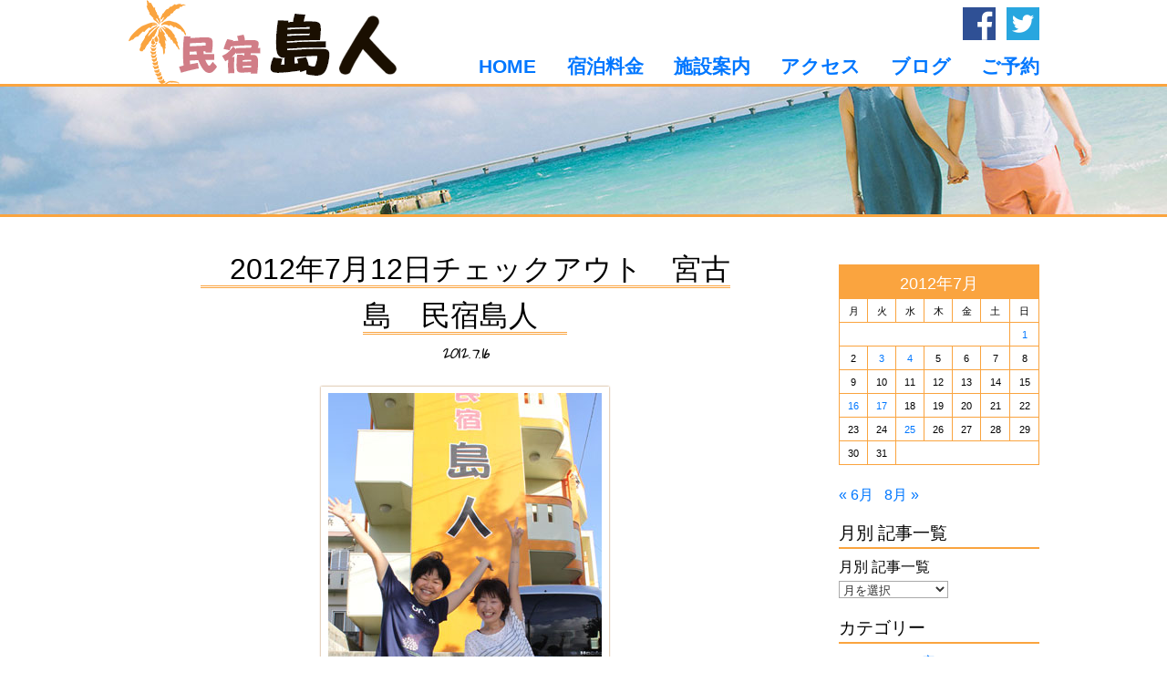

--- FILE ---
content_type: text/html; charset=UTF-8
request_url: https://www.e-shimanchu.com/20120716-222/
body_size: 8750
content:
<!DOCTYPE html>
<html lang="ja">
<head prefix="og: http://ogp.me/ns# fb: http://ogp.me/ns/fb# article: http://ogp.me/ns/article#">
<meta charset="UTF-8">
<meta name="referrer" content="unsafe-url">
<meta name="msapplication-config" content="none">
<meta name="format-detection" content="telephone=no">
<meta http-equiv="X-UA-Compatible" content="IE=edge,chrome=1">


<title>2012年7月12日チェックアウト　宮古島　民宿島人 ｜ 宮古島民宿 島人</title>

<!--[if lt IE 9]>
<script src="https://cdnjs.cloudflare.com/ajax/libs/html5shiv/3.7.2/html5shiv.min.js"></script>
<script src="https://cdnjs.cloudflare.com/ajax/libs/respond.js/1.4.2/respond.min.js"></script>
<![endif]-->


<link rel="stylesheet" media="all" type="text/css" href="https://www.e-shimanchu.com/wp/wp-content/themes/design2016/style.css">
<script src="https://ajax.googleapis.com/ajax/libs/jquery/2.1.4/jquery.min.js"></script>
<script>window.jQuery || document.write('<script src="https://www.e-shimanchu.com/wp/wp-content/themes/design2016/js/jquery-2.1.4.min.js"><\/script>')</script>
<link rel='dns-prefetch' href='//s.w.org' />
		<script type="text/javascript">
			window._wpemojiSettings = {"baseUrl":"https:\/\/s.w.org\/images\/core\/emoji\/13.0.0\/72x72\/","ext":".png","svgUrl":"https:\/\/s.w.org\/images\/core\/emoji\/13.0.0\/svg\/","svgExt":".svg","source":{"concatemoji":"https:\/\/www.e-shimanchu.com\/wp\/wp-includes\/js\/wp-emoji-release.min.js?ver=5.5.17"}};
			!function(e,a,t){var n,r,o,i=a.createElement("canvas"),p=i.getContext&&i.getContext("2d");function s(e,t){var a=String.fromCharCode;p.clearRect(0,0,i.width,i.height),p.fillText(a.apply(this,e),0,0);e=i.toDataURL();return p.clearRect(0,0,i.width,i.height),p.fillText(a.apply(this,t),0,0),e===i.toDataURL()}function c(e){var t=a.createElement("script");t.src=e,t.defer=t.type="text/javascript",a.getElementsByTagName("head")[0].appendChild(t)}for(o=Array("flag","emoji"),t.supports={everything:!0,everythingExceptFlag:!0},r=0;r<o.length;r++)t.supports[o[r]]=function(e){if(!p||!p.fillText)return!1;switch(p.textBaseline="top",p.font="600 32px Arial",e){case"flag":return s([127987,65039,8205,9895,65039],[127987,65039,8203,9895,65039])?!1:!s([55356,56826,55356,56819],[55356,56826,8203,55356,56819])&&!s([55356,57332,56128,56423,56128,56418,56128,56421,56128,56430,56128,56423,56128,56447],[55356,57332,8203,56128,56423,8203,56128,56418,8203,56128,56421,8203,56128,56430,8203,56128,56423,8203,56128,56447]);case"emoji":return!s([55357,56424,8205,55356,57212],[55357,56424,8203,55356,57212])}return!1}(o[r]),t.supports.everything=t.supports.everything&&t.supports[o[r]],"flag"!==o[r]&&(t.supports.everythingExceptFlag=t.supports.everythingExceptFlag&&t.supports[o[r]]);t.supports.everythingExceptFlag=t.supports.everythingExceptFlag&&!t.supports.flag,t.DOMReady=!1,t.readyCallback=function(){t.DOMReady=!0},t.supports.everything||(n=function(){t.readyCallback()},a.addEventListener?(a.addEventListener("DOMContentLoaded",n,!1),e.addEventListener("load",n,!1)):(e.attachEvent("onload",n),a.attachEvent("onreadystatechange",function(){"complete"===a.readyState&&t.readyCallback()})),(n=t.source||{}).concatemoji?c(n.concatemoji):n.wpemoji&&n.twemoji&&(c(n.twemoji),c(n.wpemoji)))}(window,document,window._wpemojiSettings);
		</script>
		<style type="text/css">
img.wp-smiley,
img.emoji {
	display: inline !important;
	border: none !important;
	box-shadow: none !important;
	height: 1em !important;
	width: 1em !important;
	margin: 0 .07em !important;
	vertical-align: -0.1em !important;
	background: none !important;
	padding: 0 !important;
}
</style>
	<link rel='stylesheet' id='wp-block-library-css'  href='https://www.e-shimanchu.com/wp/wp-includes/css/dist/block-library/style.min.css?ver=5.5.17' type='text/css' media='all' />
<link rel='stylesheet' id='contact-form-7-css'  href='https://www.e-shimanchu.com/wp/wp-content/plugins/contact-form-7/includes/css/styles.css?ver=5.2.1' type='text/css' media='all' />
<script>if (document.location.protocol != "https:") {document.location = document.URL.replace(/^http:/i, "https:");}</script><link rel="https://api.w.org/" href="https://www.e-shimanchu.com/wp-json/" /><link rel="alternate" type="application/json" href="https://www.e-shimanchu.com/wp-json/wp/v2/posts/222" /><link rel='prev' title='2012年7月8日チェックアウト　宮古島　民宿島人' href='https://www.e-shimanchu.com/20120716-223/' />
<link rel='next' title='2012年7月12日チェックアウト　宮古島　民宿島人' href='https://www.e-shimanchu.com/20120717-221/' />
<link rel="canonical" href="https://www.e-shimanchu.com/20120716-222/" />
<link rel='shortlink' href='https://www.e-shimanchu.com/?p=222' />
<link rel="alternate" type="application/json+oembed" href="https://www.e-shimanchu.com/wp-json/oembed/1.0/embed?url=https%3A%2F%2Fwww.e-shimanchu.com%2F20120716-222%2F" />
<link rel="alternate" type="text/xml+oembed" href="https://www.e-shimanchu.com/wp-json/oembed/1.0/embed?url=https%3A%2F%2Fwww.e-shimanchu.com%2F20120716-222%2F&#038;format=xml" />
<link rel="alternate" type="application/rss+xml" title="宮古島民宿 島人（しまんちゅ）のフィード" href="https://www.e-shimanchu.com/feed/">
<style type="text/css">.recentcomments a{display:inline !important;padding:0 !important;margin:0 !important;}</style><!-- ## NXS/OG ## --><!-- ## NXSOGTAGS ## --><!-- ## NXS/OG ## -->

<meta name="twitter:card" content="summary">
<meta name="twitter:site" content="@shimanchu2007">


<link rel="apple-touch-icon" sizes="57x57" href="/favicons/apple-touch-icon-57x57.png">
<link rel="apple-touch-icon" sizes="60x60" href="/favicons/apple-touch-icon-60x60.png">
<link rel="apple-touch-icon" sizes="72x72" href="/favicons/apple-touch-icon-72x72.png">
<link rel="apple-touch-icon" sizes="76x76" href="/favicons/apple-touch-icon-76x76.png">
<link rel="apple-touch-icon" sizes="114x114" href="/favicons/apple-touch-icon-114x114.png">
<link rel="apple-touch-icon" sizes="120x120" href="/favicons/apple-touch-icon-120x120.png">
<link rel="apple-touch-icon" sizes="144x144" href="/favicons/apple-touch-icon-144x144.png">
<link rel="apple-touch-icon" sizes="152x152" href="/favicons/apple-touch-icon-152x152.png">
<link rel="apple-touch-icon" sizes="180x180" href="/favicons/apple-touch-icon-180x180.png">
<link rel="icon" type="image/png" href="/favicons/favicon-32x32.png" sizes="32x32">
<link rel="icon" type="image/png" href="/favicons/android-chrome-192x192.png" sizes="192x192">
<link rel="icon" type="image/png" href="/favicons/favicon-96x96.png" sizes="96x96">
<link rel="icon" type="image/png" href="/favicons/favicon-16x16.png" sizes="16x16">
<link rel="manifest" href="/favicons/manifest.json">
<link rel="mask-icon" href="/favicons/safari-pinned-tab.svg" color="#5bbad5">
<meta name="msapplication-TileColor" content="#da532c">
<meta name="msapplication-TileImage" content="/favicons/mstile-144x144.png">
<meta name="theme-color" content="#ffffff">
</head>
<body data-rsssl=1 id="category-%e4%b8%ad%e5%9b%bd" class="post-template-default single single-post postid-222 single-format-standard">


    <header id="header2">
        <div class="inner">
            <a href="https://www.e-shimanchu.com/" id="logo2"><img src="https://www.e-shimanchu.com/wp/wp-content/themes/design2016/images/img-logo.png" alt="島人"></a>
            <div class="icons_sns">
                <a href="https://www.facebook.com/minsyukushimanchu/" id="icon-facebook">facebook</a>
                <a href="https://twitter.com/shimanchu2007" id="icon-twitter">twitter</a>
            </div>
            <nav id="g_nav2">
                <a href="https://www.e-shimanchu.com/">HOME</a>
                <a href="https://www.e-shimanchu.com/rates/">宿泊料金</a>
                <a href="https://www.e-shimanchu.com/room/">施設案内</a>
                <a href="https://www.e-shimanchu.com/access/">アクセス</a>
                <a href="https://www.e-shimanchu.com/weblog/">ブログ</a>
                <a href="https://www.e-shimanchu.com/booking/">ご予約</a>
            </nav>
        </div>
    </header>
    <div id="otherpage_img"><img src="https://www.e-shimanchu.com/wp/wp-content/themes/design2016/images/bg_header-02.jpg" alt=""></div>
    <nav id="g_nav1">
        <div class="inner">
            <span id="btn_menu">－ MENU －</span>
            <div id="navlink_container">
            <a href="https://www.e-shimanchu.com/">HOME</a>
            <a href="https://www.e-shimanchu.com/rates/">宿泊料金</a>
            <a href="https://www.e-shimanchu.com/room/">施設案内</a>
            <a href="https://www.e-shimanchu.com/access/">アクセス</a>
            <a href="https://www.e-shimanchu.com/weblog/">ブログ</a>
            <a href="https://www.e-shimanchu.com/booking/">ご予約</a>
            </div>
        </div>
    </nav>



<div id="container" class="clearfix">

    <main id="main">



        <div class="white_area">
        <div class="inner">

            
                <div class="blog_content">
                <h1 class="heading_single"><span>2012年7月12日チェックアウト　宮古島　民宿島人</span></h1>
                <time datetime="2012-07-16T16:54:48+09:00" pubdate="pubdate" class="post_datetime">2012.7.16</time>
<div style="text-align:center"><img src="https://www.e-shimanchu.com/wp/wp-content/uploads/2015/11/20120712001.jpg"  alt="尾崎さんと大塚さん" ></div>
<div style="text-align:center">鳥取県からお越しの尾崎さんと大塚さんです。
ご宿泊、ありがとうございました。
またお会いできる日を心から楽しみにしています。</div>
☆宮古島 民宿島人ホームページ☆
https://e-shimanchu.com/
☆宮古島 民宿島人 Facebook ページ☆
http://www.facebook.com/minsyukushimanchu
☆宮古島 民宿島人　Twitter☆
http://twitter.com/shimanchu2007
                </div>
            
                <aside class="blog_sidebar">
                                            <div class="sidebar_box"><div id="calendar_wrap" class="calendar_wrap"><table id="wp-calendar" class="wp-calendar-table">
	<caption>2012年7月</caption>
	<thead>
	<tr>
		<th scope="col" title="月曜日">月</th>
		<th scope="col" title="火曜日">火</th>
		<th scope="col" title="水曜日">水</th>
		<th scope="col" title="木曜日">木</th>
		<th scope="col" title="金曜日">金</th>
		<th scope="col" title="土曜日">土</th>
		<th scope="col" title="日曜日">日</th>
	</tr>
	</thead>
	<tbody>
	<tr>
		<td colspan="6" class="pad">&nbsp;</td><td><a href="https://www.e-shimanchu.com/2012/07/01/" aria-label="2012年7月1日 に投稿を公開">1</a></td>
	</tr>
	<tr>
		<td>2</td><td><a href="https://www.e-shimanchu.com/2012/07/03/" aria-label="2012年7月3日 に投稿を公開">3</a></td><td><a href="https://www.e-shimanchu.com/2012/07/04/" aria-label="2012年7月4日 に投稿を公開">4</a></td><td>5</td><td>6</td><td>7</td><td>8</td>
	</tr>
	<tr>
		<td>9</td><td>10</td><td>11</td><td>12</td><td>13</td><td>14</td><td>15</td>
	</tr>
	<tr>
		<td><a href="https://www.e-shimanchu.com/2012/07/16/" aria-label="2012年7月16日 に投稿を公開">16</a></td><td><a href="https://www.e-shimanchu.com/2012/07/17/" aria-label="2012年7月17日 に投稿を公開">17</a></td><td>18</td><td>19</td><td>20</td><td>21</td><td>22</td>
	</tr>
	<tr>
		<td>23</td><td>24</td><td><a href="https://www.e-shimanchu.com/2012/07/25/" aria-label="2012年7月25日 に投稿を公開">25</a></td><td>26</td><td>27</td><td>28</td><td>29</td>
	</tr>
	<tr>
		<td>30</td><td>31</td>
		<td class="pad" colspan="5">&nbsp;</td>
	</tr>
	</tbody>
	</table><nav aria-label="Previous and next months" class="wp-calendar-nav">
		<span class="wp-calendar-nav-prev"><a href="https://www.e-shimanchu.com/2012/06/">&laquo; 6月</a></span>
		<span class="pad">&nbsp;</span>
		<span class="wp-calendar-nav-next"><a href="https://www.e-shimanchu.com/2012/08/">8月 &raquo;</a></span>
	</nav></div></div><div class="sidebar_box"><div class="widget_title">月別 記事一覧</div>		<label class="screen-reader-text" for="archives-dropdown-3">月別 記事一覧</label>
		<select id="archives-dropdown-3" name="archive-dropdown">
			
			<option value="">月を選択</option>
				<option value='https://www.e-shimanchu.com/2020/01/'> 2020年1月 &nbsp;(2)</option>
	<option value='https://www.e-shimanchu.com/2019/04/'> 2019年4月 &nbsp;(1)</option>
	<option value='https://www.e-shimanchu.com/2019/01/'> 2019年1月 &nbsp;(1)</option>
	<option value='https://www.e-shimanchu.com/2018/05/'> 2018年5月 &nbsp;(1)</option>
	<option value='https://www.e-shimanchu.com/2018/04/'> 2018年4月 &nbsp;(1)</option>
	<option value='https://www.e-shimanchu.com/2018/03/'> 2018年3月 &nbsp;(3)</option>
	<option value='https://www.e-shimanchu.com/2018/01/'> 2018年1月 &nbsp;(1)</option>
	<option value='https://www.e-shimanchu.com/2017/08/'> 2017年8月 &nbsp;(6)</option>
	<option value='https://www.e-shimanchu.com/2017/07/'> 2017年7月 &nbsp;(1)</option>
	<option value='https://www.e-shimanchu.com/2017/06/'> 2017年6月 &nbsp;(1)</option>
	<option value='https://www.e-shimanchu.com/2017/05/'> 2017年5月 &nbsp;(1)</option>
	<option value='https://www.e-shimanchu.com/2017/03/'> 2017年3月 &nbsp;(2)</option>
	<option value='https://www.e-shimanchu.com/2017/01/'> 2017年1月 &nbsp;(1)</option>
	<option value='https://www.e-shimanchu.com/2016/11/'> 2016年11月 &nbsp;(2)</option>
	<option value='https://www.e-shimanchu.com/2016/07/'> 2016年7月 &nbsp;(1)</option>
	<option value='https://www.e-shimanchu.com/2016/05/'> 2016年5月 &nbsp;(3)</option>
	<option value='https://www.e-shimanchu.com/2016/04/'> 2016年4月 &nbsp;(3)</option>
	<option value='https://www.e-shimanchu.com/2016/03/'> 2016年3月 &nbsp;(3)</option>
	<option value='https://www.e-shimanchu.com/2016/02/'> 2016年2月 &nbsp;(2)</option>
	<option value='https://www.e-shimanchu.com/2016/01/'> 2016年1月 &nbsp;(1)</option>
	<option value='https://www.e-shimanchu.com/2015/11/'> 2015年11月 &nbsp;(1)</option>
	<option value='https://www.e-shimanchu.com/2015/10/'> 2015年10月 &nbsp;(3)</option>
	<option value='https://www.e-shimanchu.com/2015/09/'> 2015年9月 &nbsp;(1)</option>
	<option value='https://www.e-shimanchu.com/2015/08/'> 2015年8月 &nbsp;(7)</option>
	<option value='https://www.e-shimanchu.com/2015/07/'> 2015年7月 &nbsp;(4)</option>
	<option value='https://www.e-shimanchu.com/2015/06/'> 2015年6月 &nbsp;(7)</option>
	<option value='https://www.e-shimanchu.com/2015/05/'> 2015年5月 &nbsp;(21)</option>
	<option value='https://www.e-shimanchu.com/2015/04/'> 2015年4月 &nbsp;(10)</option>
	<option value='https://www.e-shimanchu.com/2014/11/'> 2014年11月 &nbsp;(2)</option>
	<option value='https://www.e-shimanchu.com/2014/10/'> 2014年10月 &nbsp;(2)</option>
	<option value='https://www.e-shimanchu.com/2014/06/'> 2014年6月 &nbsp;(2)</option>
	<option value='https://www.e-shimanchu.com/2014/05/'> 2014年5月 &nbsp;(1)</option>
	<option value='https://www.e-shimanchu.com/2014/04/'> 2014年4月 &nbsp;(2)</option>
	<option value='https://www.e-shimanchu.com/2014/03/'> 2014年3月 &nbsp;(1)</option>
	<option value='https://www.e-shimanchu.com/2014/02/'> 2014年2月 &nbsp;(7)</option>
	<option value='https://www.e-shimanchu.com/2014/01/'> 2014年1月 &nbsp;(2)</option>
	<option value='https://www.e-shimanchu.com/2013/12/'> 2013年12月 &nbsp;(1)</option>
	<option value='https://www.e-shimanchu.com/2013/11/'> 2013年11月 &nbsp;(5)</option>
	<option value='https://www.e-shimanchu.com/2013/10/'> 2013年10月 &nbsp;(7)</option>
	<option value='https://www.e-shimanchu.com/2013/09/'> 2013年9月 &nbsp;(16)</option>
	<option value='https://www.e-shimanchu.com/2013/08/'> 2013年8月 &nbsp;(16)</option>
	<option value='https://www.e-shimanchu.com/2013/07/'> 2013年7月 &nbsp;(17)</option>
	<option value='https://www.e-shimanchu.com/2013/06/'> 2013年6月 &nbsp;(4)</option>
	<option value='https://www.e-shimanchu.com/2013/05/'> 2013年5月 &nbsp;(5)</option>
	<option value='https://www.e-shimanchu.com/2013/04/'> 2013年4月 &nbsp;(4)</option>
	<option value='https://www.e-shimanchu.com/2013/03/'> 2013年3月 &nbsp;(8)</option>
	<option value='https://www.e-shimanchu.com/2013/02/'> 2013年2月 &nbsp;(3)</option>
	<option value='https://www.e-shimanchu.com/2012/11/'> 2012年11月 &nbsp;(8)</option>
	<option value='https://www.e-shimanchu.com/2012/10/'> 2012年10月 &nbsp;(11)</option>
	<option value='https://www.e-shimanchu.com/2012/09/'> 2012年9月 &nbsp;(9)</option>
	<option value='https://www.e-shimanchu.com/2012/08/'> 2012年8月 &nbsp;(18)</option>
	<option value='https://www.e-shimanchu.com/2012/07/'> 2012年7月 &nbsp;(28)</option>
	<option value='https://www.e-shimanchu.com/2012/06/'> 2012年6月 &nbsp;(4)</option>
	<option value='https://www.e-shimanchu.com/2012/05/'> 2012年5月 &nbsp;(14)</option>
	<option value='https://www.e-shimanchu.com/2012/04/'> 2012年4月 &nbsp;(8)</option>
	<option value='https://www.e-shimanchu.com/2012/03/'> 2012年3月 &nbsp;(8)</option>
	<option value='https://www.e-shimanchu.com/2012/02/'> 2012年2月 &nbsp;(3)</option>
	<option value='https://www.e-shimanchu.com/2012/01/'> 2012年1月 &nbsp;(10)</option>
	<option value='https://www.e-shimanchu.com/2011/12/'> 2011年12月 &nbsp;(1)</option>
	<option value='https://www.e-shimanchu.com/2011/11/'> 2011年11月 &nbsp;(4)</option>
	<option value='https://www.e-shimanchu.com/2011/10/'> 2011年10月 &nbsp;(17)</option>
	<option value='https://www.e-shimanchu.com/2011/09/'> 2011年9月 &nbsp;(19)</option>
	<option value='https://www.e-shimanchu.com/2011/08/'> 2011年8月 &nbsp;(18)</option>
	<option value='https://www.e-shimanchu.com/2011/07/'> 2011年7月 &nbsp;(10)</option>
	<option value='https://www.e-shimanchu.com/2011/06/'> 2011年6月 &nbsp;(2)</option>
	<option value='https://www.e-shimanchu.com/2011/05/'> 2011年5月 &nbsp;(5)</option>
	<option value='https://www.e-shimanchu.com/2011/04/'> 2011年4月 &nbsp;(7)</option>
	<option value='https://www.e-shimanchu.com/2011/03/'> 2011年3月 &nbsp;(6)</option>
	<option value='https://www.e-shimanchu.com/2011/02/'> 2011年2月 &nbsp;(7)</option>
	<option value='https://www.e-shimanchu.com/2011/01/'> 2011年1月 &nbsp;(5)</option>
	<option value='https://www.e-shimanchu.com/2010/12/'> 2010年12月 &nbsp;(2)</option>
	<option value='https://www.e-shimanchu.com/2010/11/'> 2010年11月 &nbsp;(1)</option>
	<option value='https://www.e-shimanchu.com/2010/10/'> 2010年10月 &nbsp;(7)</option>
	<option value='https://www.e-shimanchu.com/2010/09/'> 2010年9月 &nbsp;(15)</option>
	<option value='https://www.e-shimanchu.com/2010/08/'> 2010年8月 &nbsp;(12)</option>
	<option value='https://www.e-shimanchu.com/2010/07/'> 2010年7月 &nbsp;(15)</option>
	<option value='https://www.e-shimanchu.com/2010/06/'> 2010年6月 &nbsp;(15)</option>
	<option value='https://www.e-shimanchu.com/2010/05/'> 2010年5月 &nbsp;(21)</option>
	<option value='https://www.e-shimanchu.com/2010/04/'> 2010年4月 &nbsp;(15)</option>
	<option value='https://www.e-shimanchu.com/2010/03/'> 2010年3月 &nbsp;(13)</option>
	<option value='https://www.e-shimanchu.com/2010/02/'> 2010年2月 &nbsp;(5)</option>
	<option value='https://www.e-shimanchu.com/2010/01/'> 2010年1月 &nbsp;(15)</option>
	<option value='https://www.e-shimanchu.com/2009/12/'> 2009年12月 &nbsp;(1)</option>
	<option value='https://www.e-shimanchu.com/2009/11/'> 2009年11月 &nbsp;(4)</option>
	<option value='https://www.e-shimanchu.com/2009/10/'> 2009年10月 &nbsp;(6)</option>
	<option value='https://www.e-shimanchu.com/2009/09/'> 2009年9月 &nbsp;(9)</option>
	<option value='https://www.e-shimanchu.com/2009/08/'> 2009年8月 &nbsp;(13)</option>
	<option value='https://www.e-shimanchu.com/2009/07/'> 2009年7月 &nbsp;(12)</option>
	<option value='https://www.e-shimanchu.com/2009/06/'> 2009年6月 &nbsp;(20)</option>
	<option value='https://www.e-shimanchu.com/2009/05/'> 2009年5月 &nbsp;(14)</option>
	<option value='https://www.e-shimanchu.com/2009/04/'> 2009年4月 &nbsp;(14)</option>
	<option value='https://www.e-shimanchu.com/2009/03/'> 2009年3月 &nbsp;(15)</option>
	<option value='https://www.e-shimanchu.com/2009/02/'> 2009年2月 &nbsp;(9)</option>
	<option value='https://www.e-shimanchu.com/2009/01/'> 2009年1月 &nbsp;(10)</option>
	<option value='https://www.e-shimanchu.com/2008/12/'> 2008年12月 &nbsp;(3)</option>
	<option value='https://www.e-shimanchu.com/2008/11/'> 2008年11月 &nbsp;(7)</option>
	<option value='https://www.e-shimanchu.com/2008/10/'> 2008年10月 &nbsp;(9)</option>
	<option value='https://www.e-shimanchu.com/2008/09/'> 2008年9月 &nbsp;(12)</option>
	<option value='https://www.e-shimanchu.com/2008/08/'> 2008年8月 &nbsp;(13)</option>
	<option value='https://www.e-shimanchu.com/2008/07/'> 2008年7月 &nbsp;(7)</option>
	<option value='https://www.e-shimanchu.com/2008/06/'> 2008年6月 &nbsp;(10)</option>
	<option value='https://www.e-shimanchu.com/2008/05/'> 2008年5月 &nbsp;(9)</option>
	<option value='https://www.e-shimanchu.com/2008/04/'> 2008年4月 &nbsp;(6)</option>
	<option value='https://www.e-shimanchu.com/2008/03/'> 2008年3月 &nbsp;(9)</option>
	<option value='https://www.e-shimanchu.com/2008/02/'> 2008年2月 &nbsp;(1)</option>
	<option value='https://www.e-shimanchu.com/2008/01/'> 2008年1月 &nbsp;(6)</option>
	<option value='https://www.e-shimanchu.com/2007/12/'> 2007年12月 &nbsp;(2)</option>
	<option value='https://www.e-shimanchu.com/2007/11/'> 2007年11月 &nbsp;(8)</option>
	<option value='https://www.e-shimanchu.com/2007/10/'> 2007年10月 &nbsp;(7)</option>
	<option value='https://www.e-shimanchu.com/2007/09/'> 2007年9月 &nbsp;(10)</option>
	<option value='https://www.e-shimanchu.com/2007/08/'> 2007年8月 &nbsp;(5)</option>
	<option value='https://www.e-shimanchu.com/2007/07/'> 2007年7月 &nbsp;(7)</option>
	<option value='https://www.e-shimanchu.com/2007/06/'> 2007年6月 &nbsp;(11)</option>
	<option value='https://www.e-shimanchu.com/2007/05/'> 2007年5月 &nbsp;(6)</option>
	<option value='https://www.e-shimanchu.com/2007/04/'> 2007年4月 &nbsp;(3)</option>

		</select>

<script type="text/javascript">
/* <![CDATA[ */
(function() {
	var dropdown = document.getElementById( "archives-dropdown-3" );
	function onSelectChange() {
		if ( dropdown.options[ dropdown.selectedIndex ].value !== '' ) {
			document.location.href = this.options[ this.selectedIndex ].value;
		}
	}
	dropdown.onchange = onSelectChange;
})();
/* ]]> */
</script>
			</div><div class="sidebar_box"><div class="widget_title">カテゴリー</div>
			<ul>
					<li class="cat-item cat-item-4"><a href="https://www.e-shimanchu.com/%e3%81%8a%e3%82%b9%e3%82%b9%e3%83%a1%e3%81%ae%e3%81%8a%e5%ba%97/">おススメのお店</a> (4)
</li>
	<li class="cat-item cat-item-7"><a href="https://www.e-shimanchu.com/%e3%81%8a%e5%ba%97%e7%b4%b9%e4%bb%8b/">お店紹介</a> (2)
</li>
	<li class="cat-item cat-item-3"><a href="https://www.e-shimanchu.com/%e3%81%97%e3%81%be%e3%82%93%e3%81%a1%e3%82%85%e3%81%ae%e6%97%a5%e5%b8%b8/">しまんちゅの日常</a> (43)
</li>
	<li class="cat-item cat-item-17"><a href="https://www.e-shimanchu.com/%e3%82%b9%e3%83%9d%e3%83%bc%e3%83%84/">スポーツ</a> (6)
</li>
	<li class="cat-item cat-item-10"><a href="https://www.e-shimanchu.com/%e4%b8%ad%e5%9b%bd/">中国</a> (35)
</li>
	<li class="cat-item cat-item-12"><a href="https://www.e-shimanchu.com/%e4%b9%9d%e5%b7%9e/">九州</a> (40)
</li>
	<li class="cat-item cat-item-14"><a href="https://www.e-shimanchu.com/%e4%bf%a1%e8%b6%8a%e3%83%bb%e5%8c%97%e9%99%b8/">信越・北陸</a> (13)
</li>
	<li class="cat-item cat-item-6"><a href="https://www.e-shimanchu.com/%e5%8c%97%e6%b5%b7%e9%81%93/">北海道</a> (17)
</li>
	<li class="cat-item cat-item-16"><a href="https://www.e-shimanchu.com/%e5%9b%9b%e5%9b%bd/">四国</a> (3)
</li>
	<li class="cat-item cat-item-2"><a href="https://www.e-shimanchu.com/%e5%b3%b6%e4%ba%ba%e3%81%8b%e3%82%89%e3%81%ae%e3%81%8a%e7%9f%a5%e3%82%89%e3%81%9b/">島人からのお知らせ</a> (33)
</li>
	<li class="cat-item cat-item-1"><a href="https://www.e-shimanchu.com/%e6%9c%aa%e5%88%86%e9%a1%9e/">未分類</a> (129)
</li>
	<li class="cat-item cat-item-13"><a href="https://www.e-shimanchu.com/%e6%9d%b1%e5%8c%97/">東北</a> (3)
</li>
	<li class="cat-item cat-item-8"><a href="https://www.e-shimanchu.com/%e6%9d%b1%e6%b5%b7/">東海</a> (57)
</li>
	<li class="cat-item cat-item-11"><a href="https://www.e-shimanchu.com/%e6%b2%96%e7%b8%84/">沖縄</a> (88)
</li>
	<li class="cat-item cat-item-15"><a href="https://www.e-shimanchu.com/%e6%b5%b7%e5%a4%96/">海外</a> (8)
</li>
	<li class="cat-item cat-item-5"><a href="https://www.e-shimanchu.com/%e8%bf%91%e7%95%bf/">近畿</a> (122)
</li>
	<li class="cat-item cat-item-9"><a href="https://www.e-shimanchu.com/%e9%96%a2%e6%9d%b1/">関東</a> (230)
</li>
			</ul>

			</div><div class="sidebar_box"><div class="widget_title">最近のコメント</div><ul id="recentcomments"><li class="recentcomments"><a href="https://www.e-shimanchu.com/20150715-18/#comment-497">夏、真っ盛り！</a> に <span class="comment-author-link">花田誠</span> より</li><li class="recentcomments"><a href="https://www.e-shimanchu.com/20160128-5556/#comment-214">さとうきびの収穫シーズン</a> に <span class="comment-author-link">やいまの住人</span> より</li><li class="recentcomments"><a href="https://www.e-shimanchu.com/20160128-5556/#comment-213">さとうきびの収穫シーズン</a> に <span class="comment-author-link">民宿島人</span> より</li><li class="recentcomments"><a href="https://www.e-shimanchu.com/20160128-5556/#comment-212">さとうきびの収穫シーズン</a> に <span class="comment-author-link">やいまの住人</span> より</li><li class="recentcomments"><a href="https://www.e-shimanchu.com/20160128-5556/#comment-211">さとうきびの収穫シーズン</a> に <span class="comment-author-link">やいまの住人</span> より</li></ul></div>                                    </aside>

            
        </div>
        </div>

        <div class="blog_comment">
            
<div class="orange_area">
<div class="inner">

    <div class="heading_with_english">
        <span class="english">COMMENT</span><br>
        <small><span>ブログ記事へのコメント</span></small>

    </div>

    <div id="comments">

        
    </div><!-- comments -->

</div>
</div>

<div id="commentForm">

    <div id="cf_message">コメントをお気軽にお寄せくださいませ。<br>お待ちしております。</div>

    
    	<div id="respond" class="comment-respond">
		<h3 id="reply-title" class="comment-reply-title">コメントを残す <small><a rel="nofollow" id="cancel-comment-reply-link" href="/20120716-222/#respond" style="display:none;">コメントをキャンセル</a></small></h3><form action="https://www.e-shimanchu.com/wp/wp-comments-post.php" method="post" id="commentform" class="comment-form"><p class="comment-form-comment"><label for="comment">コメント（必須）</label><br /><textarea id="comment" name="comment" cols="45" rows="8" aria-required="true"></textarea></p><p id="inputtext"><label for="author">名前</label> <br /><input id="author" name="author" type="text" value="" size="30" /></p>
<p id="inputtext"><label for="email">メールアドレス</label> <br /><input id="email" name="email" type="text" value="" size="30" /></p>
<p id="inputtext"><label for="url">ウェブサイト</label><br /><input id="url" name="url" type="text" value="" size="60" /></p>
<p class="comment-form-cookies-consent"><input id="wp-comment-cookies-consent" name="wp-comment-cookies-consent" type="checkbox" value="yes" /> <label for="wp-comment-cookies-consent">Save my name, email, and website in this browser for the next time I comment.</label></p>
<p class="form-submit"><input name="submit" type="submit" id="submit" class="submit" value="コメントを送信" /> <input type='hidden' name='comment_post_ID' value='222' id='comment_post_ID' />
<input type='hidden' name='comment_parent' id='comment_parent' value='0' />
</p><p style="display: none;"><input type="hidden" id="akismet_comment_nonce" name="akismet_comment_nonce" value="597a0b5d06" /></p><input type="hidden" name="js_checker" id="js_checker" value="ng"><script>jQuery(function(){if(jQuery("#js_checker").length){jQuery("#js_checker").val("ok")}});</script><p style="display: none;"><input type="hidden" id="ak_js" name="ak_js" value="126"/></p></form>	</div><!-- #respond -->
	
</div><!-- commentForm -->        </div>



        <div class="orange_area">
        <div class="inner">

            <div class="heading_with_english">

                
                    <span class="english">CONTACT</span><br>
                    <small><span>お問い合わせ</span></small>
                    <p>お問い合わせは<a href="https://www.e-shimanchu.com/contact/">メールフォーム</a>またはお電話にて受け付けております。</p>
                    <div id="btn_tel">
                        <a href="tel:0980798256">0980-79-8256</a>
                        <span>（営業時間 15:00〜20:00）</span>
                    </div>

                
            </div>

                            <div class="cB tAc">
                    <a href="https://www.e-shimanchu.com/wp/booking/" class="btn-grapefruits">» ご予約ページはこちら</a>
                </div>
            
        </div>
        </div>

        <div class="orange_area" style="margin-bottom:0;">
        <div class="inner">

            <div class="heading_with_english">
                <span class="english">WEBLOG</span><br>
                <small><span>ブログ ～宮古島・民宿島人の現在をお届け～</span></small>
            </div>

            <ul id="footer_entry_list">
                                    <li class="footer_entry" id="blogpost-1">
                        <a href="https://www.e-shimanchu.com/20200129-5767/" class="footer_entry_link">
                            <span class="entry_tmb">
                                                            <img src="https://www.e-shimanchu.com/wp/wp-content/themes/design2016/images/no-photo.png" alt="" class="w100">
                                                                                    <span class="postdate">2020. 1/29</span>
                            </span>
                            新アイテム                        </a>
                    </li>
                                    <li class="footer_entry" id="blogpost-2">
                        <a href="https://www.e-shimanchu.com/20200116-5764/" class="footer_entry_link">
                            <span class="entry_tmb">
                                                            <img src="https://www.e-shimanchu.com/wp/wp-content/themes/design2016/images/no-photo.png" alt="" class="w100">
                                                                                    <span class="postdate">2020. 1/16</span>
                            </span>
                            2020年の挨拶                        </a>
                    </li>
                                    <li class="footer_entry" id="blogpost-3">
                        <a href="https://www.e-shimanchu.com/20190412-5758/" class="footer_entry_link">
                            <span class="entry_tmb">
                                                            <img src="https://www.e-shimanchu.com/wp/wp-content/themes/design2016/images/no-photo.png" alt="" class="w100">
                                                                                    <span class="postdate">2019. 4/12</span>
                            </span>
                            PayPay導入                        </a>
                    </li>
                                    <li class="footer_entry" id="blogpost-4">
                        <a href="https://www.e-shimanchu.com/20190101-5745/" class="footer_entry_link">
                            <span class="entry_tmb">
                                                                                            <img src="https://www.e-shimanchu.com/wp/wp-content/uploads/2019/01/FF63B560-E110-43FB-8926-0C68FE5651F3-200x150.jpeg" alt="2019年も宜しくお願いします">                                                                                    <span class="postdate">2019. 1/1</span>
                            </span>
                            2019年も宜しくお願いします                        </a>
                    </li>
                                    <li class="footer_entry" id="blogpost-5">
                        <a href="https://www.e-shimanchu.com/20180518-5738/" class="footer_entry_link">
                            <span class="entry_tmb">
                                                                                            <img src="https://www.e-shimanchu.com/wp/wp-content/uploads/2018/05/15A612F8-900A-45B5-8C7F-94B5FAE87EC8-200x150.jpeg" alt="梅雨入りですが">                                                                                    <span class="postdate">2018. 5/18</span>
                            </span>
                            梅雨入りですが                        </a>
                    </li>
                                    <li class="footer_entry" id="blogpost-6">
                        <a href="https://www.e-shimanchu.com/20180402-5734/" class="footer_entry_link">
                            <span class="entry_tmb">
                                                                                            <img src="https://www.e-shimanchu.com/wp/wp-content/uploads/2018/04/23554587-F6F7-4573-B298-87121224F871-200x150.jpeg" alt="12年目突入">                                                                                    <span class="postdate">2018. 4/2</span>
                            </span>
                            12年目突入                        </a>
                    </li>
                                    <li class="footer_entry" id="blogpost-7">
                        <a href="https://www.e-shimanchu.com/20180312-5732/" class="footer_entry_link">
                            <span class="entry_tmb">
                                                                                            <img src="https://www.e-shimanchu.com/wp/wp-content/uploads/2018/03/BC65EFBA-53C0-4656-960A-A4D5168A95C9-200x150.jpeg" alt="ドーナツ">                                                                                    <span class="postdate">2018. 3/12</span>
                            </span>
                            ドーナツ                        </a>
                    </li>
                                    <li class="footer_entry" id="blogpost-8">
                        <a href="https://www.e-shimanchu.com/20180311-5725/" class="footer_entry_link">
                            <span class="entry_tmb">
                                                                                            <img src="https://www.e-shimanchu.com/wp/wp-content/uploads/2018/03/12894684-20F6-437E-9D38-9EE762E5D36B-200x150.jpeg" alt="マンゴー栽培始めます！">                                                                                    <span class="postdate">2018. 3/11</span>
                            </span>
                            マンゴー栽培始めます！                        </a>
                    </li>
                                    <li class="footer_entry" id="blogpost-9">
                        <a href="https://www.e-shimanchu.com/20180310-5717/" class="footer_entry_link">
                            <span class="entry_tmb">
                                                                                            <img src="https://www.e-shimanchu.com/wp/wp-content/uploads/2018/03/EE51EAFA-6337-453D-9263-AEDB0AA819BB-200x150.jpeg" alt="パイナップル今年も">                                                                                    <span class="postdate">2018. 3/10</span>
                            </span>
                            パイナップル今年も                        </a>
                    </li>
                                    <li class="footer_entry" id="blogpost-10">
                        <a href="https://www.e-shimanchu.com/20180131-5714/" class="footer_entry_link">
                            <span class="entry_tmb">
                                                                                            <img src="https://www.e-shimanchu.com/wp/wp-content/uploads/2018/01/CA452283-2983-49E7-A9D4-F3EA8FF349F0-200x150.jpeg" alt="2018年始まって">                                                                                    <span class="postdate">2018. 1/31</span>
                            </span>
                            2018年始まって                        </a>
                    </li>
                            </ul>

            <div class="cB tAc">
                <a href="https://www.e-shimanchu.com/weblog/" class="btn-grapefruits">&raquo; ブログ一覧を見る</a>
            </div>

        </div>
        </div>


    </main>

</div><!-- // #container-->

<footer id="footer">
<div id="page_top">ページトップへ戻る</div>
<div class="inner">
            <div class="icons_sns">
                <a href="https://www.facebook.com/minsyukushimanchu/" id="icon-facebook">facebook</a>
                <a href="https://twitter.com/shimanchu2007" id="icon-twitter">twitter</a>
                <a href="https://www.instagram.com/shimanchu385/" id="icon-insta">instagram</a>
            </div>
    <a href="tel:0980798256" id="tel_link">0980-79-8256</a><br>
    チェックイン　15:00〜20:00<br>
    チェックアウト　〜10:00<br>
    <address>沖縄県宮古島市平良字久貝453-17</address>
    Copyright &copy; 2007-2016 民宿島人, All Rights Reserved.
</div>
</footer>
<script type='text/javascript' src='https://www.e-shimanchu.com/wp/wp-includes/js/wp-embed.min.js?ver=5.5.17' id='wp-embed-js'></script>
<script async="async" type='text/javascript' src='https://www.e-shimanchu.com/wp/wp-content/plugins/akismet/_inc/form.js?ver=4.1.6' id='akismet-form-js'></script>


    <!-- グーグルアナリティクス？ -->




<script src="https://www.e-shimanchu.com/wp/wp-content/themes/design2016/js/jquery.plugins.js"></script>
<script src="https://www.e-shimanchu.com/wp/wp-content/themes/design2016/js/custom.js"></script>
<script>
  (function(i,s,o,g,r,a,m){i['GoogleAnalyticsObject']=r;i[r]=i[r]||function(){
  (i[r].q=i[r].q||[]).push(arguments)},i[r].l=1*new Date();a=s.createElement(o),
  m=s.getElementsByTagName(o)[0];a.async=1;a.src=g;m.parentNode.insertBefore(a,m)
  })(window,document,'script','//www.google-analytics.com/analytics.js','ga');

  ga('create', 'UA-72259155-1', 'auto');
  ga('send', 'pageview');

</script>
</body>
</html>

--- FILE ---
content_type: application/javascript
request_url: https://www.e-shimanchu.com/wp/wp-content/themes/design2016/js/jquery.plugins.js
body_size: 2682
content:
/* 
 * @shimoji 2016.0105
 * 
 * スクリーンサイズが 800px 未満（PC・タブレット）の場合は、
 * viewportをデバイスウィスに設定
 * 
 *************************************************/

(function(){

    var meta = document.createElement('meta');
    var deviceWidth = screen.width;
    meta.setAttribute('name', 'viewport');

    if( deviceWidth >= 1000 ){
        // viewport
        meta.setAttribute('content', 'width=1024');
        document.getElementsByTagName('head')[0].appendChild(meta);
        $('html').attr('id', 'desktop');

    } else if ( deviceWidth >= 800 ){
        // viewport
        meta.setAttribute('content', 'width=800');
        document.getElementsByTagName('head')[0].appendChild(meta);
        $('html').attr('id', 'tablet');

    } else {
        // viewport
        meta.setAttribute('content', 'width=device-width');
        document.getElementsByTagName('head')[0].appendChild(meta);
        $('html').attr('id', 'smartphone');
    }

})();


/*!
 * jQuery Fade Rollover Plugin v2.2.0
 * https://github.com/h2ham/jquery-fade-rollover.git
 *
 * Copyright 2014 Hiromu Hasegawa
 * Released under the MIT license
 */
(function ( $ ) {

  $.fn.opOver = function(op, oa, durationp, durationa){

    var c = {
      op : op ? op : 1.0,
      oa : oa ? oa : 0.6,
      durationp : durationp ? durationp : 'fast',
      durationa : durationa ? durationa : 'fast'
    };


    $(this).each(function () {
      $(this).css({
          opacity : c.op,
          filter : "alpha(opacity=" + c.op * 100 + ")"
        }).hover(function(){
          $(this).fadeTo(c.durationp, c.oa);
        },function(){
          $(this).fadeTo(c.durationa, c.op);
        });
    });
  };

  $.fn.wink = function (durationp, op, oa) {

    var c = {
      durationp : durationp ? durationp : 'slow',
      op : op ? op : 1.0,
      oa : oa ? oa : 0.2
    };

    $(this).each(function () {
      $(this).css({
          opacity : c.op,
          filter : "alpha(opacity=" + c.op * 100 + ")"
        }).hover(function () {
        $(this).css({
          opacity : c.oa,
          filter : "alpha(opacity=" + c.oa * 100 + ")"
        });
        $(this).fadeTo(c.durationp, c.op);
      }, function () {
        $(this).css({
          opacity : c.op,
          filter : "alpha(opacity=" + c.op * 100 + ")"
        });
      });
    });
  };

})( jQuery );


/* smoothslides-2.2.1.min.js (CC BY-SA 4.0) */
!function(a){a.fn.extend({smoothSlides:function(b){function i(){document.all&&!window.atob?a("#"+e).find(".ss-slide:last").animate({opacity:"0"}):a("#"+e).find(".ss-slide:last").css({transition:"all "+b.transitionDuration+"ms",opacity:"0"})}function j(){var b=a("#"+e).find(".ss-slide:eq(-2) img").prop("alt");b?a("#"+e).find(".ss-caption").css("opacity","1").html(b):a("#"+e).find(".ss-caption").css("opacity","0")}function k(){var b=a("#"+e).find(".ss-slide:eq(-1) img").prop("alt");b?a("#"+e).find(".ss-caption").css("opacity","1").html(b):a("#"+e).find(".ss-caption").css("opacity","0")}function m(){var b=a(d).find(".ss-paginate a").length,c=a(d).find("a.ss-paginate-current").index(),e=c+1;e>=b?(a(d).find("a.ss-paginate-current").removeClass(),a(d).find(".ss-paginate a:eq(0)").addClass("ss-paginate-current")):(a(d).find("a.ss-paginate-current").removeClass(),a(d).find(".ss-paginate a:eq("+e+")").addClass("ss-paginate-current"))}function n(){var b=a(d).find(".ss-paginate a").length,c=a(d).find("a.ss-paginate-current").index(),e=c-1;-2>=e?(a(d).find("a.ss-paginate-current").removeClass(),a(d).find(".ss-paginate a:eq("+b+")").addClass("ss-paginate-current")):(a(d).find("a.ss-paginate-current").removeClass(),a(d).find(".ss-paginate a:eq("+e+")").addClass("ss-paginate-current"))}var c={effectDuration:5e3,transitionDuration:500,effectModifier:1.3,order:"normal",autoPlay:"true",effect:"zoomOut,zoomIn,panUp,panDown,panLeft,panRight,diagTopLeftToBottomRight,diagTopRightToBottomLeft,diagBottomRightToTopLeft,diagBottomLeftToTopRight",effectEasing:"ease-in-out",nextText:" \u25ba",prevText:"\u25c4 ",captions:"true",navigation:"true",pagination:"true",matchImageSize:"true"},b=a.extend(c,b),d=this,e=a(this).attr("id"),f=b.effectDuration+b.transitionDuration,g=a(this).find("img").width(),h=.25*(100*b.effectModifier-100);if(b.transitionDuration>=b.effectDuration&&console.log("Make sure effectDuration is greater than transitionDuration"),a("#"+e).removeClass("smoothslides").addClass("smoothslides-on"),d.crossFade=function(){i(),setTimeout(function(){a(d).find(".ss-slide:last").prependTo(a(".ss-slide-stage",d)).css({opacity:"1",transform:"none"}),a(d).find(".ss-slide:last").css({transition:"all "+b.effectDuration+"ms "+b.effectEasing,transform:"scale(1)  rotate(0deg)"})},b.transitionDuration)},d.zoomOut=function(){i(),a(this).find(".ss-slide:eq(-2)").css({transition:"none",transform:"scale("+b.effectModifier+") rotate(1.5deg)"}),setTimeout(function(){a(d).find(".ss-slide:last").prependTo(a(".ss-slide-stage",d)).css({opacity:"1",transform:"none"}),a(d).find(".ss-slide:last").css({transition:"all "+b.effectDuration+"ms "+b.effectEasing,transform:"scale(1)  rotate(0deg)"})},b.transitionDuration)},d.zoomIn=function(){i(),a(this).find(".ss-slide:eq(-2)").css({transition:"none",transform:"scale(1.1) rotate(-1.5deg)"}),setTimeout(function(){a(d).find(".ss-slide:last").prependTo(a(".ss-slide-stage",d)).css({opacity:"1",transform:"none"}),a(d).find(".ss-slide:last").css({transition:"all "+b.effectDuration+"ms "+b.effectEasing,transform:"scale("+b.effectModifier+") rotate(0deg)"})},b.transitionDuration)},d.panLeft=function(){a(this).find(".ss-slide:eq(-2)").css({transition:"none",transform:"scale("+b.effectModifier+") translateX("+h+"%)"}),i(),setTimeout(function(){a(d).find(".ss-slide:last").prependTo(a(".ss-slide-stage",d)).css({opacity:"1",transform:"none"}),a(d).find(".ss-slide:last").css({transition:"all "+b.effectDuration+"ms "+b.effectEasing,transform:"scale("+b.effectModifier+") translateX(0%)"})},b.transitionDuration)},d.panRight=function(){i(),a(this).find(".ss-slide:eq(-2)").css({transition:"none",transform:"scale("+b.effectModifier+") translateX(-"+h+"%)"}),setTimeout(function(){a(d).find(".ss-slide:last").prependTo(a(".ss-slide-stage",d)).css({opacity:"1",transform:"none"}),a(d).find(".ss-slide:last").css({transition:"all "+b.effectDuration+"ms "+b.effectEasing,transform:"scale("+b.effectModifier+") translateX(0%)"})},b.transitionDuration)},d.panUp=function(){i(),a(this).find(".ss-slide:eq(-2)").css({transition:"none",transform:"scale("+b.effectModifier+") translateY("+h+"%)"}),setTimeout(function(){a(d).find(".ss-slide:last").prependTo(a(".ss-slide-stage",d)).css({opacity:"1",transform:"none"}),a(d).find(".ss-slide:last").css({transition:"all "+b.effectDuration+"ms "+b.effectEasing,transform:"scale("+b.effectModifier+") translateY(0%)"})},b.transitionDuration)},d.panDown=function(){i(),a(this).find(".ss-slide:eq(-2)").css({transition:"none",transform:"scale("+b.effectModifier+") translateY(-"+h+"%)"}),setTimeout(function(){a(d).find(".ss-slide:last").prependTo(a(".ss-slide-stage",d)).css({opacity:"1",transform:"none"}),a(d).find(".ss-slide:last").css({transition:"all "+b.effectDuration+"ms "+b.effectEasing,transform:"scale("+b.effectModifier+") translateY(0%)"})},b.transitionDuration)},d.diagTopLeftToBottomRight=function(){i(),a(this).find(".ss-slide:eq(-2)").css({transition:"none",transform:"scale("+b.effectModifier+") translateY(-"+h+"%) translateX(-"+h+"%)"}),setTimeout(function(){a(d).find(".ss-slide:last").prependTo(a(".ss-slide-stage",d)).css({opacity:"1",transform:"none"}),a(d).find(".ss-slide:last").css({transition:"all "+b.effectDuration+"ms "+b.effectEasing,transform:"scale("+b.effectModifier+") translateY(0%) translateX(0%)"})},b.transitionDuration)},d.diagBottomRightToTopLeft=function(){i(),a(this).find(".ss-slide:eq(-2)").css({transition:"none",transform:"scale("+b.effectModifier+") translateY("+h+"%) translateX("+h+"%)"}),setTimeout(function(){a(d).find(".ss-slide:last").prependTo(a(".ss-slide-stage",d)).css({opacity:"1",transform:"none"}),a(d).find(".ss-slide:last").css({transition:"all "+b.effectDuration+"ms "+b.effectEasing,transform:"scale("+b.effectModifier+") translateY(0%) translateX(0%)"})},b.transitionDuration)},d.diagTopRightToBottomLeft=function(){i(),a(this).find(".ss-slide:eq(-2)").css({transition:"none",transform:"scale("+b.effectModifier+") translateY(-"+h+"%) translateX("+h+"%)"}),setTimeout(function(){a(d).find(".ss-slide:last").prependTo(a(".ss-slide-stage",d)).css({opacity:"1",transform:"none"}),a(d).find(".ss-slide:last").css({transition:"all "+b.effectDuration+"ms "+b.effectEasing,transform:"scale("+b.effectModifier+") translateY(0%) translateX(0%)"})},b.transitionDuration)},d.diagBottomLeftToTopRight=function(){i(),a(this).find(".ss-slide:eq(-2)").css({transition:"none",transform:"scale("+b.effectModifier+") translateY("+h+"%) translateX(-"+h+"%)"}),setTimeout(function(){a(d).find(".ss-slide:last").prependTo(a(".ss-slide-stage",d)).css({opacity:"1",transform:"none"}),a(d).find(".ss-slide:last").css({transition:"all "+b.effectDuration+"ms "+b.effectEasing,transform:"scale("+b.effectModifier+") translateY(0%) translateX(0%)"})},b.transitionDuration)},"true"==b.matchImageSize?(a("#"+e).css("maxWidth",g),a("#"+e+" img").css("maxWidth","100%")):a("#"+e+" img").css("width","100%"),a(this).children().each(function(){a(this).wrap('<div class="ss-slide"></div>')}),a.fn.smoothslidesRandomize=function(b){return(b?this.find(b):this).parent().each(function(){a(this).children(b).sort(function(){return Math.random()-.5}).detach().appendTo(this)}),this},"random"==b.order?a("#"+e).smoothslidesRandomize(".ss-slide"):a("#"+e+" .ss-slide").each(function(){a(this).prependTo("#"+e)}),a("#"+e+" .ss-slide:first").css("position","relative"),"true"==b.autoPlay&&a(".ss-slide:first",this).appendTo(this),a(this).wrapInner("<div class='ss-slide-stage'></div>"),a(".ss-slide",this).each(function(){a(this).css({transition:"all "+b.effectDuration+"ms "+b.effectEasing})}),"true"==b.captions)if(a(d).append("<div class='ss-caption-wrap'><div class='ss-caption'></div></div>"),"true"==b.autoPlay)j();else{var l=a("#"+e).find(".ss-slide:last img").prop("alt");l?a("#"+e).find(".ss-caption").css("opacity","1").html(l):a("#"+e).find(".ss-caption").css("opacity","0")}"true"==b.navigation&&a(d).append('<a href="#" class="ss-prev ss-prev-on">'+b.prevText+'</a><a href="#" class="ss-next ss-next-on">'+b.nextText+"</a>"),"true"==b.pagination&&(a(d).append('<div class="ss-paginate-wrap"><div class="ss-paginate"></div></div>'),a(".ss-slide",d).each(function(){a(".ss-paginate",d).append('<a href="#"></a>')}),"true"==b.autoPlay?a(".ss-paginate a:last",d).addClass("ss-paginate-current"):a(".ss-paginate a:first",d).addClass("ss-paginate-current"));var o=function(){if(document.all&&!window.atob)d.crossFade();else if(a("#"+e).find(".ss-slide:eq(-2) img").attr("data-effect")){var c=a("#"+e).find(".ss-slide:eq(-2) img").attr("data-effect");d[c]()}else{effectArray=b.effect.split(",");var f=effectArray[Math.floor(Math.random()*effectArray.length)];d[f]()}j(),m()};if("true"==b.autoPlay){o();var p=setInterval(o,f)}a(".ss-prev, .ss-next, .ss-paginate",d).mouseover(function(){clearInterval(p)}).mouseout(function(){p=setInterval(o,f)}),a("#"+e).on("click",".ss-next-on",function(c){a(".ss-next-on",d).removeClass("ss-next-on"),a(d).find(".ss-slide:last").css({transition:"all "+b.transitionDuration+"ms",opacity:"0"}),j(),m(),setTimeout(function(){a(d).find(".ss-slide:last").prependTo(a(".ss-slide-stage",d)).css({opacity:"1",transform:"none"}),a(d).find(".ss-slide:last").css({transition:"all "+b.effectDuration+"ms "+b.effectEasing,transform:"scale(1)  rotate(0deg)"}),a(".ss-next",d).addClass("ss-next-on")},b.transitionDuration),c.preventDefault()}),a("#"+e).on("click",".ss-prev-on",function(c){a(".ss-prev-on",d).removeClass("ss-prev-on"),a("#"+e).find(".ss-slide:first").css({transition:"none",opacity:"0"}).appendTo("#"+e+" .ss-slide-stage"),a("#"+e).find(".ss-slide:last").css("opacity"),a("#"+e).find(".ss-slide:last").css({transition:"all "+b.transitionDuration+"ms",opacity:"1"}),k(),n(),setTimeout(function(){a(".ss-prev").addClass("ss-prev-on")},b.transitionDuration),c.preventDefault()}),a("#"+e).on("click",".ss-prev, .ss-next",function(a){a.preventDefault()}),a("#"+e).on("click",".ss-paginate a",function(b){var c=a(this).index(),d=a("#"+e+" .ss-paginate-current").index();if(d>c)for(var f=d-c,g=0;f>g;g++)a("#"+e).find(".ss-slide:first").appendTo("#"+e+" .ss-slide-stage");else if(c>d)for(var f=c-d,g=0;f>g;g++)a("#"+e).find(".ss-slide:last").prependTo("#"+e+" .ss-slide-stage");a("#"+e).find(".ss-paginate-current").removeClass(),a("#"+e).find(".ss-paginate a:eq("+c+")").addClass("ss-paginate-current");var h=a("#"+e).find(".ss-slide:eq(-1) img").prop("alt");h?a("#"+e).find(".ss-caption").css("opacity","1").html(h):a("#"+e).find(".ss-caption").css("opacity","0"),b.preventDefault()})}})}(jQuery);